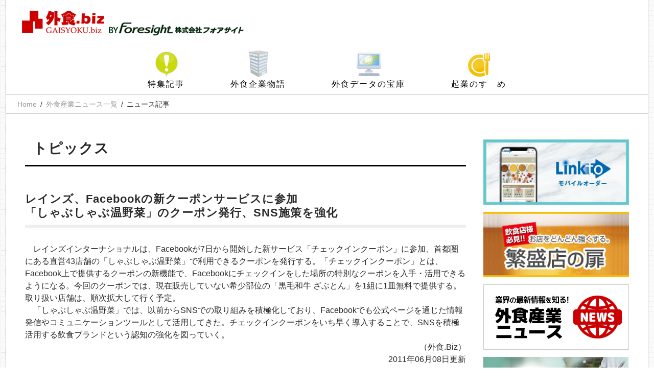

--- FILE ---
content_type: text/html;charset=utf-8
request_url: https://gaisyoku.biz/news/page-1279/3698/
body_size: 9113
content:
<!DOCTYPE html>
<html lang="ja">
<head prefix="og: http://ogp.me/ns# fb: http://ogp.me/ns/fb# article: http://ogp.me/ns/article#">
<meta charset="utf-8">
<title>レインズ、Facebookの新クーポンサービスに参加 | 外食産業ニュース一覧:トピックス | 外食産業の活性化を支援するサイト</title>
<meta name="keywords" content="トピックス,外食産業ニュース,外食.biz,飲食店,外食,外食産業,ニュース,独立,開業,ノウハウ,支援,独立支援,開店,経営,システム,インタビュー,外食ドットビズ">
<meta name="description" content="レインズインターナショナルは、Facebookが7日から開始した新サービス「チェックインクーポン」に参加、首都圏にある直営43店舗の「しゃぶしゃぶ温野菜」で利用できるクーポンを発行する。「チェックインクーポン」とは、Facebook…">
<meta name="copyright" content="Copyright 外食ドットビズ All Rights Reserved.">
<meta name="viewport" content="width=device-width">
<link rel="stylesheet" href="/css/base.css">
<link rel="stylesheet" href="/css/style.css">
<script src="/js/jquery.js"></script>
<script src="/js/jquery.smoothscroll.js"></script>
<script src="/js/jquery.scrollshow.js"></script>
<script src="/js/jquery.marquee.min.js"></script>
<script src="/js/script.js"></script>
<!--[if lt IE 9]>
<script src="/js/html5shiv.js"></script>
<script src="/js/css3-mediaqueries.js"></script>
<![endif]-->
<meta property="og:title" content="レインズ、Facebookの新クーポンサービスに参加">
<meta property="og:type" content="article">
<meta property="og:url" content="https://gaisyoku.biz/news/3698/">
<meta property="og:image" content="https://gaisyoku.biz/images/list_coming.gif">
<meta property="og:site_name" content="外食ドットビズ">
<meta property="og:description" content="レインズインターナショナルは、Facebookが7日から開始した新サービス「チェックインクーポン」に参加、首都圏にある直営43店舗の「しゃぶしゃぶ温野菜」で利用できるクーポンを発行する。「チェックインクーポン」とは、Facebook…">
<meta property="og:locale" content="ja_JP">
<meta property="fb:app_id" content="763468637174162">
<meta name="twitter:site" content="@gaisyokubiz">
<meta name="twitter:card" content="summary">
<link rel="stylesheet" href="/css/news.css">
</head>

<body> <header>

	<section>
		<dl class="clearfix">
		<dt><a href="/"><img src="/images/header_logo.png" alt="外食ドットビズ｜外食産業の活性化を支援するサイト" class="Logo"></a></dt>

		</dl>
	</section>
</header>

<nav class="clearfix">
<ul>
	<li><a href="/article/feature/" class="feature">特集記事</a></li>
	<li><a href="/article/story/" class="story">外食企業物語</a></li>
	<li><a href="/article/data/" class="data">外食データの宝庫</a></li>
	<li><a href="/article/entre/" class="entre">起業のすゝめ</a></li>
</ul>
</nav>

<div class="breadcrumb">
	<ol class="clearfix">
		<li><a href="/">Home</a></li>
		<li class="active"><a href="/news/page-1279/">外食産業ニュース一覧</a></li>
		<li class="active">ニュース記事</li>
	</ol>
</div><!-- /breadcrumb -->

<div id="contents" class="clearfix">

	<div class="ContentsBox NewsDetail clearfix">

		<h1>トピックス</h1>

		<h2>レインズ、Facebookの新クーポンサービスに参加<br>「しゃぶしゃぶ温野菜」のクーポン発行、SNS施策を強化</h2>

		　レインズインターナショナルは、Facebookが7日から開始した新サービス「チェックインクーポン」に参加、首都圏にある直営43店舗の「しゃぶしゃぶ温野菜」で利用できるクーポンを発行する。「チェックインクーポン」とは、Facebook上で提供するクーポンの新機能で、Facebookにチェックインをした場所の特別なクーポンを入手・活用できるようになる。今回のクーポンでは、現在販売していない希少部位の「黒毛和牛 ざぶとん」を1組に1皿無料で提供する。取り扱い店舗は、順次拡大して行く予定。<br>　「しゃぶしゃぶ温野菜」では、以前からSNSでの取り組みを積極化しており、Facebookでも公式ページを通じた情報発信やコミュニケーションツールとして活用してきた。チェックインクーポンをいち早く導入することで、SNSを積極活用する飲食ブランドという認知の強化を図っていく。

		<p class="Author">

			（外食.Biz</a>）<br>
2011年06月08日更新
		</p>


		<h3>最新ニュース</h3>
		<ul class="RelatedList clearfix">
	
			<li><a href="/news/33691">日本フードサービス協会、10月の外食売上高は前年比107.3％と前年を上回る</a></li>
	
			<li><a href="/news/33690">3種のグレープフルーツ素材を使用！｢サッポロ 果実ほおばるグレフルサワー｣登場</a></li>
	
			<li><a href="/news/33689">観光庁、旅行･観光消費動向調査　2025年7-9月期(1次速報)</a></li>
	
			<li><a href="/news/33688">エッグスンシングス、ホリデーシーズンに！｢ホノルルクリスマスツリーパンケーキ｣</a></li>
	
			<li><a href="/news/33687">カフェ･ド･クリエ、ミニオンとのコラボケーキやオリジナルカップ入りスムージーを発売</a></li>
	
		</ul>




	</div><!-- /ContentsBox -->

	<div class="RightArea clearfix">
		<ul class="BnrArea clearfix">

			<li><a href="/banner/37136/" target="_blank"><img src="/img/banner/banner01_20211129181955.gif" alt="link-to,seiko"></a></li>
	
			<li><a href="/banner/37137/" target="_blank"><img src="/img/banner/banner01_20171211190706.jpg" alt="繁盛店の扉　サッポロビール飲食店サポートサイト"></a></li>
	
			<li><a href="/banner/37138/"><img src="/img/banner/banner01_20180708225913.jpg" alt="外食産業ニュース"></a></li>
	
			<li><a href="/banner/37139/" target="_blank"><img src="/img/banner/banner01_20220608175151.jpg" alt="オーダリングシステム MONSTERA-Relier | セイコーソリューションズ (seiko-sol.co.jp)"></a></li>
	
			<li><a href="/banner/37140/" target="_blank"><img src="/img/banner/banner01_20171211185335.jpg" alt="繁盛店の扉　サッポロビール飲食店サポートサイト"></a></li>
	
			<li><a href="/banner/37141/" target="_blank"><img src="/img/banner/banner01_20171211185327.jpg" alt="OFSC　一般社団法人オープン・フードサービス・システム・コンソーシアム"></a></li>
	
			<li><a href="/banner/37142/" class="Banner"><img src="/img/banner/banner02_20220719090249.jpg" alt="飲食業界の事業者にもかかわる｢プラスチック資源循環法｣"></a></li>
	
			<li><a href="/banner/37143/" class="Banner" target="_blank"><img src="/img/banner/banner02_20220719090129.jpg" alt="プラ削減と食品ロス削減に貢献する｢ピュアラップ(R) FS35N/FS40Nタイプ｣"></a></li>
	
			<li><a href="/banner/37144/" class="Banner" target="_blank"><img src="/img/banner/banner02_20191209092109.jpg" alt="元気寿司 プリペイドカード ポイントカード SushiCa"></a></li>
	
			<li><a href="/banner/37145/" class="Banner" target="_blank"><img src="/img/banner/banner01_20190410005941.png" alt="人手不足時代に勝つコラム,人手不足対策"></a></li>
	
			<li><a href="/banner/37146/" class="Banner"><img src="/img/banner/banner01_20180126143519.png" alt="外食ドットビズ　メールマガジン"></a></li>
	
		</ul>
	</div><!-- /RightArea -->


</div><!-- /contents -->

<footer>
	<section><a href="/"><img src="/images/footer_logo.png" alt="外食ドットビズ"></a></section>
	<section>
		<ul class="clearfix">
			<li><a href="/article/feature/">特集記事</a></li>
			<li><a href="/article/story/">外食企業物語</a></li>
			<li><a href="/article/data/">外食データの宝庫</a></li>
			<li><a href="/article/entre/">起業のすゝめ</a></li>
		</ul>
		<ul class="clearfix">
			<li><a href="/about/about.cfm">外食.bizとは</a></li>
			<li><a href="/about/agreement.cfm">ご利用規約</a></li>
			<li><a href="/about/advert.cfm">広告掲載</a></li>
			<li><a href="/about/privacy.cfm">個人情報保護方針</a></li>
			<li><a href="/about/sitemap.cfm">サイトマップ</a></li>
		</ul>
	</section>
	<div class="copyright">
		<ul class="clearfix">
			<li><a href="http://www.4sight.jp/" target="_blank">運営元 Foresight</a></li>
			<li><a href="/contact/">お問い合わせ</a></li>
		</ul>
		<p>Copyright &#169; 2025 <a href="/">外食ドットビズ</a> All Rights Reserved.</p>
	</div><!-- /copyright -->
</footer>
<div class="totop"><a href="#"><img src="/images/totop.png" alt="ページのトップへ戻る"></a></div> </body>
</html>

--- FILE ---
content_type: text/css
request_url: https://gaisyoku.biz/css/base.css
body_size: 2193
content:
@CHARSET "UTF-8";
/******** 初期化 ********/
html{color:#000;background:#fff;}
body,div,dl,dt,dd,ul,ol,li,h1,h2,h3,h4,h5,h6,pre,code,form,fieldset,legend,input,textarea,p,blockquote,th,td{margin:0;padding:0;}
table{border-collapse:collapse;border-spacing:0;}
fieldset,img{border:0;}
address,caption,cite,code,dfn,em,th,var{font-style:normal;font-weight:normal;}
del,ins{text-decoration:none;}
li{list-style:none;}
caption,th{text-align:left;}
h1,h2,h3,h4,h5,h6{font-size:100%;font-weight:normal;}
q:before,q:after{content:'';}
abbr,acronym{border:0;font-variant:normal;}
sup{vertical-align:text-top;}
sub{vertical-align:text-bottom;}
legend{color:#000;}
input,button,textarea,select,optgroup,option{font-family:inherit;font-size:inherit;font-style:inherit;font-weight:inherit;}
input,button,textarea,select{*font-size:100%;}
body{font:13px/1.231 arial,helvetica,clean,sans-serif;*font-size:small;*font:x-small;}
select,input,button,textarea,button{font:99% arial,helvetica,clean,sans-serif;}
table{font-size:inherit;font:100%;empty-cells:show;}
pre,code,kbd,samp,tt{font-family:monospace;*font-size:108%;line-height:100%;}

img{ margin:0;padding:0; }

/******** clearfix ********/
.clearfix:after {
	content: ".";
	height: 0;
	clear: both;
	display: block;
	visibility: hidden;
}
* html .clearfix { height: 1%; }
.clearfix { display: block; }

/******** 初期設定 ********/
*, *:before, *:after {
   -webkit-box-sizing: border-box;
      -moz-box-sizing: border-box;
        -o-box-sizing: border-box;
       -ms-box-sizing: border-box;
           box-sizing: border-box;
	font-family: "メイリオ","Meiryo",arial,"ヒラギノ角ゴ Pro W3","Hiragino Kaku Gothic Pro",Osaka,"ＭＳ Ｐゴシック","MS PGothic",Sans-Serif;
}

html {
/*
	overflow-y: scroll;
*/
	height: 100%;
}

body {
	height: 100%;
	line-height: nomal;
}

table { 
	margin: 0px auto;
	padding: 0px;
	border-collapse: collapse;
	border-width: 0px;
	empty-cells: show;
}

h1, h2, h3, p, ul, ol, dl{
	margin: 0;
	padding: 0;
	list-style-type:none;
	font-size:100%;
}

li {
	zoom: 1;
	list-style-type: none;
	list-style-position: outside;
}


--- FILE ---
content_type: text/css
request_url: https://gaisyoku.biz/css/style.css
body_size: 26804
content:
@charset "UTF-8";

/*************** 一般・共通設定 ***************/
body {
	color: #292929;
	font-size:16px;
	font-family:"メイリオ",Meiryo,"ヒラギノ角ゴ Pro W3","Hiragino Kaku Gothic Pro",Osaka,"ＭＳ Ｐゴシック","MS PGothic",sans-serif;
	line-height:155%;
	background:url(../images/bg_gray.gif);
	width:100%;
	height:auto;
	margin:0;
	padding:0;
}

.PcNone { display:none !important; height:auto !important; max-height:200px !important; }
 
a		{ color:#000; text-decoration:none; }
a:hover { color:#cc0000; }

p { margin:0 0 30px; }
p.read { font-size:95%; margin-top:5px; }
p.Author { clear:both; text-align:right; display:block; }

#contents .NewsDetail p { margin:0 0 15px; }
#contents .NewsDetail img {
	display:block;
	float:left;
	margin:3px 30px 15px 0;
	max-width:30%;
	max-height:250px;
}


img { vertical-align:bottom; max-width:100%; }
img.TitleImage { display:block; max-width:50% !important; }

.Border { border:1px solid #cccccc; }
.alignleft { display:block; float:left; margin:3px 30px 15px 0; }
.alignright { display:block; float:right; margin:3px 0 15px 30px; }
.aligncenter { display:block; margin:15px auto; max-width:80%; }
.alignleft, .alignright { max-width:30%; }

em { font-weight:bold; }

section { margin-bottom:40px; }

strong { font-weight:bold; }
pre { margin:1em 0; padding:1em; }

blockquote {
	display:block;
	margin-bottom:1em;
	padding:1em;
	border:1px dotted #ddd;
	border-left:5px solid #ddd;
}
.DP-BK { display:block !important; }

/*** キャプション ***/
figure {
	text-align: center;
} 
figcaption {
	font-size: 80%;
	letter-spacing:1px;
	margin: 5px 0 0;
	line-height:125%;
}
/*** 線 ***/
.vertical-lines {
	display:block;
	clear:both;
	border:none;
	height: 8px;
	background-image: url('data:image/svg+xml,<svg xmlns="http://www.w3.org/2000/svg" width="3px" height="3px" viewBox="0 0 3 3" fill="hsla(0, 0%, 65%, 1.0)"><polygon points="0,0.5 0,1.5 1.5,3 2.5,3"/><polygon points="2.5,0 1.5,0 3,1.5 3,0.5"/></svg>');
	background-size: 3px 3px;
	width:100%;
	margin:30px 0;
}
/*** 点線 ***/
.dotted-lines {
	display:block;
	clear:both;
	border:none;
	height: 1px;
	border-top: 1px dotted #bbb;
	width:100%;
	margin:30px 0;
}

/*** テーブル ***/
table {
	width:100%;
	margin-bottom:1em;
	border-collapse:collapse;
/*	border:1px solid #ddd;
*/}
th {
	padding:10px;
	text-align:center;
	vertical-align:middle;
	background:#95bbc6;
}
td {
	padding:10px;
	text-align:left;
}

/*** 番号リスト● ***/
ol.CircleNo {
	counter-reset:number;
	list-style-type: none!important;
	padding-bottom:30px;
}
ol.CircleNo li{
	position: relative;
	padding:0 0 15px 30px;
	font-size: 95%;
}
ol.CircleNo li:before{
	position: absolute;
	counter-increment: number;
	content: counter(number);
	display:inline-block;
	background: #999;
	color: white;
	font-size: 85%;
	border-radius: 50%;
	left: 0;
	width: 23px;
	height: 23px;
	line-height: 23px;
	text-align:center;
}
/*** 番号リスト（） ***/
ol.ParenthesesList {
	counter-reset:number;
}
ol.ParenthesesList li{
	padding:0 0 10px 30px;
	counter-increment: cnt;
	font-size:100%;
}
ol.ParenthesesList li:before{
	display: marker;
	content: "(" counter(cnt) ") ";
	background: none;
	color:#333;
	font-size:100%;
}
/*** 番号リスト【】 ***/
ol.SumiList {
	counter-reset:number;
}
ol.SumiList li{
	counter-increment: cnt2;
}
ol.SumiList li:before{
	content: "【" counter(cnt2) "】 ";
}
/*** ol内のolは上余白 ***/
ol ol { padding-top:20px; }
ol li li { padding-left:40px !important; }

/*** リスト チェックマーク ***/
ul.CheckList{
	display:block;
	margin-bottom:30px;
}
ul.CheckList li{
	list-style-type:none;
	list-style-image:none;
	margin: 0 0 10px 0;
	position:relative;
	padding-left:20px;
} 
ul.CheckList li:after, ul.CheckList li:before{
	content:''; 
	display:block; 
	position:absolute; 
	top:4px; 
	left:8px; 
	height:11px; 
	width:4px; 
	background:#aaa; 
	border-radius:10px;
	transform:rotate(45deg);
	-webkit-transform:rotate(45deg);
	-o-transform:rotate(45deg);
}
ul.CheckList li:before{
	top:8px; 
	left:3px;
	height:8px; 
	transform:rotate(-45deg);
	-webkit-transform:rotate(-45deg);
	-o-transform:rotate(-45deg);
}

/*** リスト 円を重ねたマーク ***/
ul.DoubleCircle {
	padding: 0;
	list-style: none;
	line-height:145%;
}
ul.DoubleCircle li{
	position: relative;
	padding: 0 0 10px 32px;
	margin: 0 0 10px 0;
}
ul.DoubleCircle li:after,
ul.DoubleCircle li:before{
	content: "";
	position: absolute;
	border-radius: 50%;
}
ul.DoubleCircle li:before{
	left: 3px;
	width: 17px;
	height: 17px;
	background: rgba(229,229,229,0.6);
}
ul.DoubleCircle li:after{
	top: 5px;
	left: 10px;
	width: 14px;
	height: 14px;
	background: rgba(129,194,250,0.3);
}

/*** アニメーションボタン ***/
a.AnimeBtn {
	display: inline-block;
	text-indent:0 !important;
	padding:2px 10px 1px;
	font-size:95%;
	line-height:145%;
	text-align: center;
	letter-spacing:3px;
	text-decoration: none;
	outline: none;
	position: relative;
	z-index: 2;
	background-color: #1a1a1a;
	border: 2px solid #1a1a1a;
	color: #fff !important;
	border-radius: 3px;
	webkit-border-radius: 3px;
	-moz-border-radius: 3px;
}
a.AnimeBtn::before,
a.AnimeBtn::after {
	position: absolute;
	z-index: -1;
	display: block;
	content: '';
	top: 0;
	width: 50%;
	height: 100%;
	background-color: #1a1a1a;
}
a.AnimeBtn,
a.AnimeBtn::before,
a.AnimeBtn::after {
	-webkit-box-sizing: border-box;
	-moz-box-sizing: border-box;
	box-sizing: border-box;
	-webkit-transition: all .3s;
	transition: all .3s;
}
a.AnimeBtn:hover {
	background-color: #fff;
	border-color: #333;
	color: #333 !important;
}
a.AnimeBtn::before {
	right: 0;
}
a.AnimeBtn::after {
	left: 0;
}
a.AnimeBtn:hover::before,
a.AnimeBtn:hover::after {
	width: 0;
	background-color: #333;
}

@media screen and (max-width:1258px) {
	.alignleft, .alignright { max-width:35%; }
}
@media screen and (max-width:767px) {
	.alignleft, .alignright { float:none; max-width:50%; margin:5px auto 20px; }
	img.TitleImage { float:none; max-width:100%; margin:0 auto 10px; }
	#contents .NewsDetail img {
		float:none;
		margin:10px auto;
		max-width:50%;
	}
}


/*** タイトル ***/
h1 {
	display:block;
	clear:both;
	font-size:175%;
	font-weight:bold;
	letter-spacing:1px;
	line-height:125%;
	border-bottom:3px solid #000;
	padding:0 15px 15px;
	margin:0 0 30px;
}
h1 span {
	font-size:85%;
	padding-left:15px;
}
h2 {
	display:block;
	clear:both;
	font-size:135%;
	font-weight:bold;
	letter-spacing:1px;
	line-height:125%;
	margin-bottom:0.5em;
	border-bottom:6px solid #eeeeee;
	padding:0 0 10px;
	margin:50px 0 30px;
}
h2 span {
	display:block;
	background:#eeeeee;
	padding:7px 15px 4px;
	margin-bottom:10px;
	font-size:95%;
	text-align:right;
	letter-spacing:5px;
	border-radius: 3px;
	webkit-border-radius: 3px;
	-moz-border-radius: 3px;
}
h3 {
	font-size:18px;
	padding:0 5px;
	margin:30px 0 20px;
	border-bottom:3px solid #444;
}

/*h3 {
	font-size:18px;
	margin-bottom:0.25em;
}
h3:before {
	content:"\002714\00a0";
	color:#cf0c0c;
}
*/h4 {
	margin-bottom:0.25em;
	font-size:16px;
}
h4:before { content:"\00ab"; }
h4:after { content:"\00bb"; }
h5 {
	margin-bottom:0.25em;
	padding:2px;
	font-size:16px;
	border-top:1px dotted #ddd;
	border-bottom:1px dotted #ddd;
	background:#cccccc;
}
h6 {
	margin-bottom:0.25em;
	padding-left:5px;
	font-size:16px;
	border-left:5px solid #cf0c0c;
}
/*** レイアウト ***/
#contents {
	width:1258px;
	display:block;
	background:#FFF;
	padding:50px 30px;
	margin:0 auto;
	border-right:1px solid #cccccc;
	border-left:1px solid #cccccc;
	border-bottom:1px solid #cccccc;
}
@media screen and (max-width:1258px) {
	#contents {
		width:100%;
		padding:20px 0;
		border-right:none;
		border-left:none;
	}
}
@media screen and (max-width:767px) {
	.SpNone { display:none !important; }
	.PcNone { display:block !important; }
	h1 {
		font-size:135%;
	}
}

/*************** ヘッダー ***************/
header {
	width:100%;
}
header h1 {
	margin: 0 5px 0 0;
	font-size: 13px;
	font-weight:normal;
	line-height:145%%;
	border: none;
	display: inline;
}
header h1:after {
	content: " | ";
}
header section {
	width:1258px;
	background:#FFF;
	margin:0 auto;
	padding:20px 30px;
	border-right:1px solid #cccccc;
	border-left:1px solid #cccccc;
}
header section dl{ margin-bottom:0; }
header section dt{
	width:100%;
	float:left;
	display:block;
}
header section dd{
	width:40%;
	float:right;
	text-align:right;
	padding-top:10px;
}
header section dt img {
	vertical-align:middle;
}
header section dt img.Logo {
	max-height:60px;
	margin-right:30px;
}
header section dt img.headerBnr {
	max-height:65px;
	margin-right:0;
}
#cse-search-box input { vertical-align:middle; }
#cse-search-box input[type="text"] {
	width:50%;
	font-size: 90%;
	padding: 6px 8px;
	border:solid 1px #dcdcdc;
	-webkit-border-radius: 2px;
	-moz-border-radius: 2px;
	border-radius: 2px;
	-moz-box-shadow: inset 0 0 3px rgba(0,0,0,0.2);
	-webkit-box-shadow: inset 0 0 3px rgba(0, 0, 0, 0.2);
	box-shadow: inner 0 0 3px rgba(0, 0, 0, 0.2);
}
#cse-search-box input[type="text"]:focus {
    border:solid 1px #878787;
}
#HeadlineArea {
	background:#000;
	color:#FFF;
	padding: 7px 3%;
	display : -webkit-flex;
	display : -ms-flexbox;
	display : flex;
	align-items: center;
}
#HeadlineArea h1 {
	-webkit-flex-basis: 105px;
	-ms-flex-basis: 105px;
	flex-basis: 110px;
	padding: 0;
	white-space: nowrap;
	clear: none;
}
#HeadlineArea .TextArea {
	-webkit-flex-basis: calc(100% - 110px);
	-ms-flex-basis: calc(100% - 110px);
	flex-basis: calc(100% - 110px);
	height: 16px;
}
#HeadlineArea ul {
	display: block;
	padding: 0;
	margin: 0;
	height: 16px;
	list-style: none;
	position: relative;
	overflow: hidden;
}
#HeadlineArea li {
	font-size:13px;
	line-height:145%;
	position: absolute;
	top: -999em;
	left: 0;
	display: block;
	white-space: nowrap;
}
#HeadlineArea li a {
	text-decoration: none;
	color: #FFFFFF;
}
#HeadlineArea li a:hover { color:#cc0000; }

@media screen and (max-width:1258px) {
	header h1 span,
	header section  {
		width:100%;
		border-right:none;
		border-left:none;
	}
	#cse-search-box input[type="text"] {
		width:80%;
	}
	header section dt,
	header section dd {
		width:100%;
		float:none;
		text-align:center;
		padding-bottom:10px;
	}
	header section dt {
		padding-bottom:0;
	}
	header section dt img {
		display:block;
		margin:0 auto 10px !important;
	}
	#cse-search-box input[type="text"] {
		width:40%;
		margin-left:30px;
	}
}
@media screen and (max-width:767px) {
	header section dt img {
		margin:0 auto 5px;
	}
	#cse-search-box input[type="text"] {
		width:70%;
	}
}

/*************** グローバルナビ ***************/
nav {
	padding:0;
	border-bottom:1px solid #dcdcdc;
	position: relative;
	overflow: hidden;
	width:1258px;
	display:block;
	background:#FFF;
	padding:0;
	margin:0 auto;
	border-right:1px solid #cccccc;
	border-left:1px solid #cccccc;
	border-bottom:1px solid #cccccc;
}
nav ul {
	position:relative;
	float:left;
	left:50%;
	margin:0;
}
nav li {
	position:relative;
	left:-50%;
	float:left;
	list-style:none;
	margin:0;
}
nav li a {
	display:block;
	color:#000;
	padding:62px 45px 8px;
	letter-spacing:2px;
	/*border-bottom:3px solid #000;*/
}
nav li a.feature {
	background:#FFF url(../images/icon_feature.png)no-repeat center 5px;
}
nav li a.story {
	background:#FFF url(../images/icon_story.png)no-repeat center 5px;
}
nav li a.data {
	background:#FFF url(../images/icon_data.png)no-repeat center 5px;
}
nav li a.entre {
	background:#FFF url(../images/icon_entre.png)no-repeat center 5px;
}
nav li a.feature:hover,
nav li a.story:hover,
nav li a.data:hover,
nav li a.entre:hover {
	background-color: #F0F0F0;
}

@media screen and (max-width:1258px) {
	nav {
		width:100%;
		border-right:none;
		border-left:none;
	}
	nav li a {
		padding:62px 35px 8px;
	}
}
@media screen and (max-width:767px) {
/*	nav li {
		width:50%;
		text-align:center;
	}
*/	nav li a {
		padding:62px 7px 8px;
		font-size:75%;
		letter-spacing:0;
	}
}

/*************** メイン ***************/
#contents .glid {
	width:100%;
	clear:both;
	margin:0 auto;
	padding:0;
}
#contents .ItemBox {
	width:285px;
	margin:0 7px;
	float:left;
}
#contents .HalfBox {
	width:584px;
	margin:0 7px;
	float:left;
}
.HalfBoxMG0 {
	width:598px;
	margin:0;
	float:left;
}
#contents section { margin-bottom:0; }
#contents .BnrBigArea {
	margin:0 7px;
}
#contents .BnrBigArea ul {
	display: block;
	margin:0 auto;
}
#contents .BnrBigArea ul li {
	display: block;
	width: 584px;
	margin-right: 14px;
	margin-bottom: 14px;
	float:left;
}
#contents .BnrBigArea ul li:nth-child(even) {
	margin-right: 0;
}

@media screen and (max-width:1258px) {
	#contents .HalfBox,
	#contents .HalfBoxMG0{
		margin:0 auto;
		float:none;
	}
	#contents .BnrBigArea ul {
		width: 584px;
		margin: auto;
	}
	#contents .BnrBigArea ul li {
		width: 100%;
		float: none;
		margin: 0 auto 14px;
		text-align: center;
	}
	#contents .BnrBigArea ul li img {
		margin: 0 auto 0;
	}
}
@media screen and (max-width:767px) {
	#contents .HalfBox,
	#contents .HalfBoxMG0 {
		width:98%;
		margin:0 auto;
		float:none;
	}
	#contents .ItemBox {
		width:48%;
		margin:0 1%;
	}
	#contents .ItemBoxFull {
		width:98%;
		margin:0 1%;
	}
	#contents .ContentsBox {
		margin-bottom:30px;
	}
	#contents .BnrBigArea ul {
		width: 100%;
		/*max-width: 584px;*/
		margin:0 auto;
	}
}

/*************** トップページ ***************/
/*** ニュース ***/
#contents section.NewsArea {
	display: block;
	width:100%;
	float:left;
	border:3px solid #d7d7d7;
	font-size:95%;
	line-height:125%;
	margin:0 0 15px;
}
#contents section.NewsArea ul.NewsMenu {
	margin-bottom:20px;
}
#contents section.NewsArea ul.NewsMenu li {
	width:20%;
	float:left;
	text-align:center;
	letter-spacing: 1px;
	font-size: 93%;
	border-right:1px solid #FFF;
}
#contents section.NewsArea ul.NewsMenu li:last-child {
	border-right:none;
}
#contents section.NewsArea ul.NewsMenu li a {
	width:100%;
	display:block;
	padding:10px 0;
	background:#E9E9E9;
}
#contents section.NewsArea ul.NewsMenu li a:hover {
	background:#FFF;
}
#contents section.NewsArea ul.NewsMenu li a.select {
	background:#F7F7F7;
}
#contents section.NewsArea dt,
#contents section.NewsArea dd {
	width:50%;
	float:left;
}
#contents section.NewsArea dt {
	padding:0 20px;
}
#contents section.NewsArea dt img {
	display:block;
	margin:0 auto 10px;
	border:1px solid #cccccc;
}
#contents section.NewsArea dd ul {
	margin:0 20px 15px 0;
	border-top:1px solid #cccccc;
}
#contents section.NewsArea dd li {
	display:block;
	clear:both;
	padding:10px 0;
	border-bottom:1px solid #cccccc;
}
#contents section.NewsArea dd li:last-child {
	padding-bottom:0;
	border-bottom:none;
}
#contents section.NewsArea dd li img {
	display:block;
	float:left;
	width:100px;
	height:75px;
	margin-right:10px;
}

@media screen and (max-width:1258px) {
}
@media screen and (max-width:767px) {
	#contents section.NewsArea dt,
	#contents section.NewsArea dd {
		width:100%;
		float:none;
	}
	#contents section.NewsArea dt {
		padding:0 15px 15px;
	}
	#contents section.NewsArea dd ul {
		margin:0 0 20px 0;
	}
	#contents section.NewsArea dd li {
		padding:10px 15px;
	}
	#contents section.NewsArea dt img {
		max-width:100%;
		width:250px;
	}
	#contents section.NewsArea ul.NewsMenu li {
		font-size: 90%;
		letter-spacing:0;
	}
	#contents section.NewsArea ul.NewsMenu li a {
		height:70px;
	}
}

/*** バナー ***/
ul.BnrArea li {
	width:100%;
	text-align:center;
	margin-bottom:14px;
}
ul.BnrArea li img {
	max-width:100%;
}
ul.BnrArea li img.LBnr {
	/*height:198px;*/
	height:128px;
}
.BnrBigArea li img.MBnr {
	/*height:100px;*/
}
ul.BnrArea li img.SplitBnr {
	/*height:198px;*/
	height:128px;
}
ul.BnrArea li img.SBnr {
	/*height:198px;*/
	height:128px;
}
/*** 新着 テキスト ***/
ul.NewArrivals {
	height:100px;
	padding:9px 0 0;
	border:3px solid #d7d7d7;
	font-size:95%;
	line-height:135%;
	letter-spacing:0;
}
ul.NewArrivals li {
	display: inline-block!important;
	width: calc(100% - 30px)!important;
	margin:0 15px 5px!important;
	text-align: left!important;
	white-space: nowrap;
	overflow: hidden;
	text-overflow: ellipsis;
}
ul.NewArrivals li span {
	margin-right:7px;
	padding:1px 7px 0;
	color:#FFF;
	font-size:75%;
	background:#cc0000;
	border-radius: 3px;
	webkit-border-radius: 3px;
	-moz-border-radius: 3px;
}
@media screen and (max-width:1258px) {
	ul.PressText {
		margin-bottom:15px;
	}
	ul.NewArrivals {
		width: 100%!important;
		height: auto!important;
	}
	ul.NewArrivals li {
		white-space: inherit;
		overflow: inherit;
		text-overflow: inherit;
	}
}
@media screen and (max-width:767px) {
	ul.PressText {
		height:auto;
		padding-bottom:10px;
	}
	ul.BnrArea li img {
		max-width:100%;
		width:auto !important;
		height:auto !important;
	}
}

/* トピックスのボックス（左画像/右テキスト） */
ul.TopicBox {
	display: block;
	margin: 0 7px;
}
ul.TopicBox li {
	display:block;
	margin: 0 14px 14px 0;
	font-size:85%;
	line-height:125%;
	width: 285px;
	height: 110px;
	float:left;
}
ul.TopicBox li:nth-child(4n) {
	margin-right: 0;
}
ul.TopicBox li a.Article {
	display:inline-block;
	border: 1px solid #d7d7d7;
	background:#F6F6F6;
	padding: 12px;
	height:110px;
	overflow: hidden;
	text-overflow: ellipsis;
}
ul.TopicBox li a.Article:hover {
	background:#FFF;
}
ul.TopicBox li a.Article img {
	display:block;
	float:left;
	width:100px;
	height:75px;
	margin-right:10px;
	border: 1px solid #d7d7d7;
}
ul.TopicBox li a.Article span {
	display:block;
	margin-top:3px;
	font-size:90%;
	letter-spacing:1px;
	color:#999;
}
span.new {
	display:inline!important;
	margin: 0 7px 0 0!important;
	padding: 1px 7px 0;
	font-size:76%!important;
	letter-spacing:normal!important;
	color:#FFFFFF!important;
	background-color: #CC0000!important;
	border-radius: 3px;
	-webkit-border-radius: 3px;
	-moz-border-radius: 3px;
}
ul.TopicBox li img.MBnr {
	max-width: 100%;
	max-height: 110px;
	margin: auto;
}
@media screen and (max-width:1258px) {
	ul.TopicBox {
		width: 584px;
		margin: 0 auto;
	}
	ul.TopicBox li:nth-child(even) {
		margin-right: 0;
	}

}
@media screen and (max-width:767px) {
	ul.TopicBox {
		width: calc(100% - 14px)!important;
		margin: 0 7px;
	}
	ul.TopicBox li {
		width: 100%;
		height: auto;
		margin-right: 0;
	}
	ul.TopicBox li a.Article {
		margin: 0 0 14px 0;
		width: 100%;
		height: auto;
		float:left;
		overflow: visible;
	}
}

a.Banner {
	display: inline-block;
}

/*************** フッター ***************/
footer {
	width:100%;
	clear:both;
	margin-top:50px;
	padding:50px 0 0;
	text-align:center;
	border-top:1px solid #cccccc;
	background:#1a1a1a;
	color:#FFF;
	font-size:85%;
	letter-spacing:1px;
}
footer section {
	width:100%;
	padding:0;
	position: relative;
	overflow: hidden;
}
footer .copyright {
	width:100%;
	background:#000;
	margin:0;
	padding:40px 0 50px;
	position: relative;
	overflow: hidden;
}
footer .copyright p {
	clear:both;
}
footer ul {
	position:relative;
	display:block;
	float:left;
	clear:both;
	left:50%;
	margin:0;
	line-height:115%;
}
footer li {
	position:relative;
	left:-50%;
	float:left;
	list-style:none;
	margin:0 0 15px;
	padding:2px 13px 0;
	border-right:1px solid #FFF;
}
footer li:last-child {
	border-right:none;
}
footer a { color:#FFF; }
footer a:hover { color:#999; }
footer img { height:50px; }

/*************** ページトップへ ***************/
.totop {
	position:fixed;
	bottom:15px;
	right:15px;
}
.totop a { display:block; }
.totop img:hover {
	opacity: 0.7;
	filter: alpha(opacity=70);
	-moz-opacity: 0.7;
}

/*************** 下層ページ ***************/

#contents .ContentsBox {
	display:block;
	width:863px;
	margin:0 27px 0 7px;
	word-wrap: break-word;
	overflow-wrap: break-word;
	float:left;
}
#contents .RightArea {
	display:block;
	width:285px;
	margin:0 7px;
	float:left;
}

/* その他ページ/幅100％ */
#contents .ContentsBoxFull {
	display:block;
	width:96%;
	margin:0 auto;
}


/* 記事下部のリスト */
#contents .ContentsBox ul.RelatedList {
	padding:0 10px;
}
#contents .ContentsBox ul.RelatedList li {
	width:100%;
	font-size:95%;
	line-height:125%;
	margin-bottom:7px;
	background:url(../images/icon_circle.png)no-repeat 0 2px;
	padding:0 0 0 18px; 
}
/* プロフィール欄 */
/*#contents .ContentsBox */
.ProfileBox {
	display:block;
	background:#eeeeee;
	padding:20px 30px;
	margin:0 0 30px;
}
.ProfileBox dt {
	width:30%;
	float:left;
	clear:both;
	margin:20px 0 0;
}
.ProfileBox dd {
	width:65%;
	float:right;
	margin:20px 0 0;
}
.ProfileBox .alignleft,
.ProfileBox .alignright { max-width:100%; }

.ProfileBox dt img,
.ProfileBox p {
	margin-bottom:15px;
	max-width:100%;
}
.ProfileBox p.ProfileName {
	font-weight:bold;
	margin-bottom:0;
}
.ProfileBox p.ProfileURL {
}

/*** 外食データの宝庫、起業のすゝめ一覧ページ用 ***/
#contents .ContentsEntre {
	width:877px;
	margin:0 20px 0 0;
}
#contents .NewsSearchArea {
	width:98%;
	margin:0 1% 40px;
	text-align:center;
}
#contents .ContentsHalf {
	width:48%;
	margin:0 1%;
	float:left;
}
#contents .ContentsHalf ul {
	display:block;
	margin:10px 0;
	font-size:95%;
	line-height:125%;
	border-top:1px dotted #cccccc;
}
#contents .ContentsHalf li {
	display:block;
	padding:10px 7px;
	border-bottom:1px dotted #cccccc;
}
#contents .ContentsHalf li a { color:#000; }
#contents .ContentsHalf li a:hover { color:#cc0000; }


/*** パンくず ***/
.breadcrumb {
	width:1258px;
	display:block;
	background:#FFF;
	padding:10px 15px;
	margin:0 auto;
	border-right:1px solid #cccccc;
	border-left:1px solid #cccccc;
	border-bottom:1px solid #cccccc;
}
.breadcrumb ol {
}
.breadcrumb ol li:before {
	content: "/";
	padding-right:7px;
}
.breadcrumb ol li:first-child:before {
	content: none;
	padding-right:0;
}
.breadcrumb ol li {
	float:left;
	padding:0 0 0 7px;
	font-size:90%;
	line-height:115%;
}
.breadcrumb ol li a { color:#999; }
.breadcrumb ol li a:hover { color:#cc0000; }

/* 記事一覧 */
#contents dl.List {
	display:block;
	border-bottom:1px dotted #cccccc;
}
#contents dl.List dt {
	display:block;
	width:25%;
	float:left;
	clear:both;
	border-top:1px dotted #cccccc;
	padding:30px 0 20px;
}
#contents dl.List dd {
	display:block;
	width:75%;
	float:left;
	border-top:1px dotted #cccccc;
	padding:30px 0 20px;
}
/* 外食データの宝庫用 */
#contents dl.List dd.Full {
	width:100%;
	text-align:center;
	letter-spacing:1px;
}

#contents dl.List dt img {
	width:90%;
	border:1px solid #cccccc;
}
#contents dl.List dd li {
	width:100%;
	font-size:95%;
	line-height:125%;
	margin-bottom:7px;
	background:url(../images/icon_circle.png)no-repeat 0 2px;
	padding:0 0 0 18px; 
}
#contents dl.List dd li.Title {
	font-size:100%;
	font-weight:bold;
	line-height:145%;
	margin-bottom:12px;
	background:none;
	padding:0; 
}
#contents dl.List dd a { color:#000; }
#contents dl.List dd a:hover { color:#cc0000; }

/* 記事ページ */
#contents .ContentsBox a {
	color:#0080c3;
}
#contents .ContentsBox a:hover {
	color:#000;
}

/* 起業のすゝめ */
.EntreList ul {
	display:block;
	font-size:95%;
	line-height:125%;
}
.EntreList li {
	display:block;
	width:278px;
	height:350px;
	margin:0 7px 15px;
	float:left;
	border:1px solid #ddd;
}
.EntreList li img {
	display:block;
	margin:12px 0 10px;
	width:100%;
	max-height:163px;
	border:1px solid #ddd;
}
.EntreList li span {
	font-size:100%;
	border-left:3px solid #000;
	padding-left:10px;
	line-height:100%;
}
.EntreList li a {
	display:block;
	width:100%;
	height:100%;
	padding:20px 15px 15px;
	color:#000 !important;
}
.EntreList li a:hover {
	color:#cc0000 !important;
	background: #F5F5F5;
}

@media screen and (max-width:1258px) {
	#contents .ContentsBox {
		width:73%;
		margin:0 1% 0 1%;
	}
	#contents .RightArea {
		width:23%;
		margin:0 1%;
	}
	.breadcrumb {
		width:100%;
		padding:10px 3px;
		border-right:none;
		border-left:none;
	}
	.EntreList li {
		width:48%;
		height:320px;
		margin:0 1% 15px;
	}
	.EntreList li img {
		margin:12px auto 10px;
		width:auto;
	}
}
@media screen and (max-width:767px) {
	#contents .ContentsBox,
	#contents .RightArea {
		width:96%;
		margin:0 auto;
		float:none;
	}
	#contents .ContentsBox {
		margin-bottom:30px;
	}
	#contents .ContentsBox dl.List dt ,
	#contents .ContentsBox dl.List dd {
		width:98%;
		float:none;
		margin:0 auto;
	}
	#contents .ContentsBox dl.List dt {
		text-align:center;
		padding-bottom:0;
	}
	#contents .ContentsBox dl.List dd {
		border:none;
	}
	#contents .ContentsBox dl.List dt img {
		max-width:40%;
	}
	#contents .ContentsBox dl.List dd li {
		font-size:90%;
		line-height:115%;
	}
	.breadcrumb li {
		font-size:80%;
	}
	p {
		font-size:95%;
	}
	p.read {
		font-size:85%;
		line-height:155%;
	}
	.EntreList li {
		width:98%;
		height:auto;
	}
	#contents .ContentsHalf {
		width:98%;
		margin-bottom:30px;
	}
	#contents .ContentsHalf li {
		padding:5px 5px;
	}
	#contents .ContentsBox .ProfileBox dt,
	#contents .ContentsBox .ProfileBox dd {
		width:100%;
		float:none;
	}

}

/* ページング */
.Paging {
	width: 100%;
	display: flex;
	justify-content: center;
	align-items: center;
	margin-top: 14px;
}
.Paging li {
	display: inline-block;
	margin-right: 5px;
	color: #EEEEEE;
}
.Paging li:last-child {
	margin-right: 0;
}
.Paging li a {
	display: block;
	padding: 14px;
	border-radius: 3px;
	border: 1px solid #CCCCCC;
	background-color: #EEEEEE;
}
.Paging li a:hover {
	background-color: #FFFFFF;
}

@media screen and (max-width:1258px) {
}
@media screen and (max-width:767px) {
}



--- FILE ---
content_type: text/css
request_url: https://gaisyoku.biz/css/news.css
body_size: 753
content:
@charset "UTF-8";

/* 記事下部のリスト */
#contents .ContentsBox ul.NewsList {
	width:100%;
	display: block;
	word-wrap: break-word;
}
#contents .ContentsBox ul.NewsList li {
	display: block;
	width: 100%;
	font-size: 95%;
	line-height: 125%;
	padding: 14px;
	border-top: 1px dotted #cccccc;
}
#contents .ContentsBox ul.NewsList li:last-child {
	border-bottom: 1px dotted #cccccc;
}
#contents .ContentsBox ul.NewsList li:after {
	content: ".";
	height: 0;
	clear: both;
	display: block;
	visibility: hidden;
}

#contents .ContentsBox ul.NewsList li img {
	width:100%;
	max-width: 120px;
	margin: 0 7px 0 0;
	float: left;
}

@media screen and (max-width:1258px) {
}
@media screen and (max-width:767px) {
}



--- FILE ---
content_type: application/javascript
request_url: https://gaisyoku.biz/js/script.js
body_size: 252
content:
$(function($){
	$('a.Banner').parent('li').css('text-align','center');
	$('html').smoothscroll({easing : 'swing', speed : 1000, margintop : 30, headerfix : $('nav')});
	$('.totop').scrollshow({position : 500});
	$("#Twitter_text").marquee();
});
